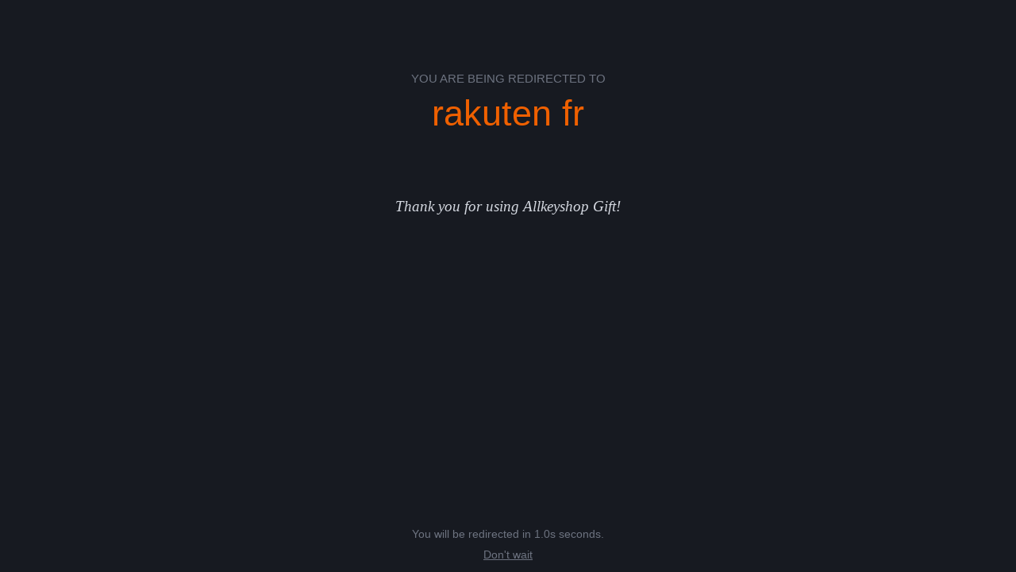

--- FILE ---
content_type: text/html; charset=UTF-8
request_url: https://api.allkeyshop.com/g2g/redirect/offer/62270?currency=eur&country=fr
body_size: 1095
content:

<html>
    <head>
        <meta name="viewport" content="width=device-width, initial-scale=1.0">

        <style>
            body {
                background-color: #171a21;
                color: #6d7380;
                font-family: 'Helvetica Neue', 'Arial Nova', sans-serif;
                padding: 0;
                margin: 0;
            }

            .container {
                text-align: center;
                padding-top: 80px;
            }

            h1 {
                font-weight: 400;
                font-size: 15px;
                text-transform: uppercase;
            }

            h1 span {
                display: block;
                color: #ef6000;
                font-size: 45px;
                margin-top: 10px;
                text-transform: none;
            }

            .message {
                margin-top: 80px;
                color: #d4d8e0;
                font-style: italic;
                font-size: 19px;
                font-family: serif;
            }

            .countdown {
                position: absolute;
                bottom: 0;
                width: 100%;
                margin-top: 90px;
                font-size: 14px;
            }

            .redirect-link {
                color: inherit;
                display: inline-block;
                margin-top: 10px;
            }
        </style>

        <title>Redirection</title>
    </head>

    <body>
        <div class="container">
            <h1>You are being redirected to <span>rakuten fr</span></h1>

            <p class="message">Thank you for using Allkeyshop Gift!</p>
            <p class="countdown">
                You will be redirected in <span id="countdown">3.0</span> seconds.<br>
                <a href="https://track.effiliation.com/servlet/effi.redir?id_compteur=22142838&amp;url=https://fr.shopping.rakuten.com/offer/buy/3461884824/rick-and-morty-tome-3-format-album.html" class="redirect-link">Don't wait</a>
            </p>
        </div>

        

        <script type="text/javascript">
            document.addEventListener('DOMContentLoaded', function () {
                let timeBeforeRedirection = 3000
                const refreshDelay = 100
                const timerEl = document.getElementById('countdown')

                const timer = window.setInterval(function () {
                    timeBeforeRedirection = Math.max(0, timeBeforeRedirection - refreshDelay)

                    timerEl.innerHTML = (timeBeforeRedirection / 1000).toFixed(1) + 's'

                    if (timeBeforeRedirection <= 0) {
                        window.clearInterval(timer)

                                                    window.location.href = "https:\/\/track.effiliation.com\/servlet\/effi.redir?id_compteur=22142838&url=https:\/\/fr.shopping.rakuten.com\/offer\/buy\/3461884824\/rick-and-morty-tome-3-format-album.html"
                                            }
                }, refreshDelay)
            });

            const body = {
                priceId: 9693101,
                requestUrl: window.location.href,
                referer: document.referrer,
            }

            const fd = new FormData();

            for (const key in body) {
                fd.append(key, body[key])
            }

            fetch("\/g2g\/redirect\/register", {
                method: 'POST',
                body: fd,
            })
        </script>
    </body>
</html>
